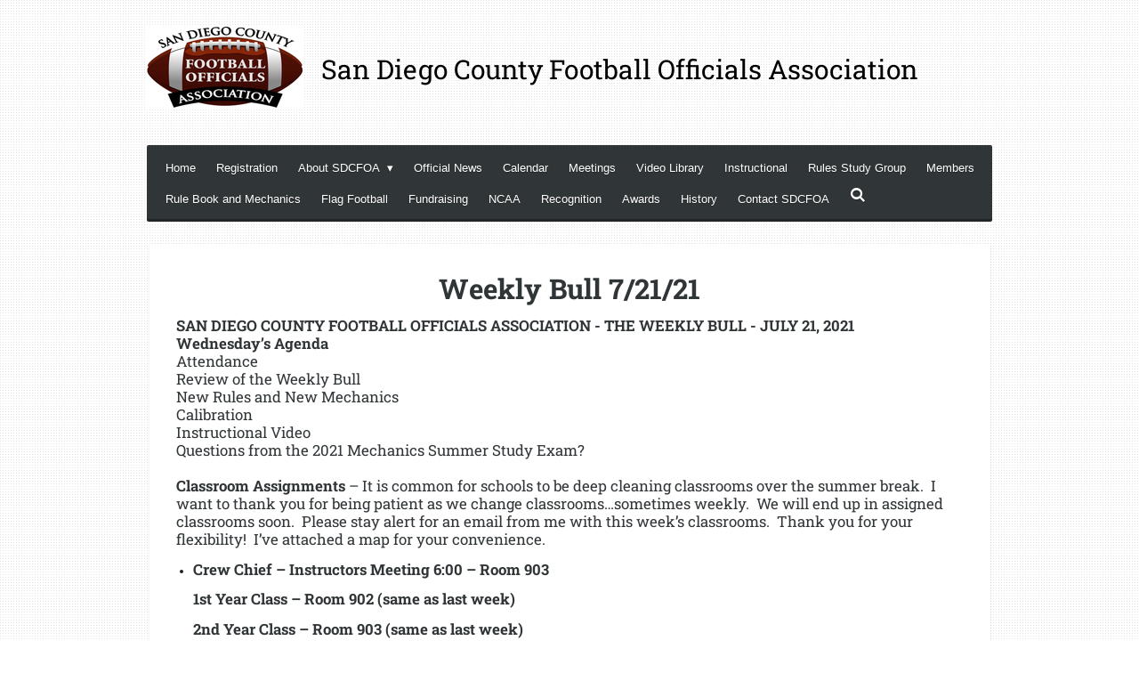

--- FILE ---
content_type: text/html; charset=UTF-8
request_url: https://www.sdcfoa.org/past-weekly-bulls/weekly-bull-1-20-21/weekly-bull-7-21-21
body_size: 12904
content:
<!DOCTYPE html>
<html lang="en-GB">
    <head>
        <meta http-equiv="Content-Type" content="text/html; charset=utf-8">
        <meta name="viewport" content="width=device-width, initial-scale=1.0, maximum-scale=5.0">
        <meta http-equiv="X-UA-Compatible" content="IE=edge">
        <link rel="canonical" href="https://www.sdcfoa.org/past-weekly-bulls/weekly-bull-1-20-21/weekly-bull-7-21-21">
        <link rel="sitemap" type="application/xml" href="https://www.sdcfoa.org/sitemap.xml">
        <meta property="og:title" content="Weekly Bull 7/21/21 / Weekly Bull 1/20/21 / Past Weekly Bulls | San Diego County Football Officials Association">
        <meta property="og:url" content="https://www.sdcfoa.org/past-weekly-bulls/weekly-bull-1-20-21/weekly-bull-7-21-21">
        <base href="https://www.sdcfoa.org/">
        <meta name="description" property="og:description" content="Football Officials, NFL, College Football, Referees, Football Officials Association, Football Official Study Guides, Football Mechanic Manuals, Football Mechanics, Football Officials Instructional, Steve Coover">
                <script nonce="dbae08a8a2d326890c6112babad908dd">
            
            window.JOUWWEB = window.JOUWWEB || {};
            window.JOUWWEB.application = window.JOUWWEB.application || {};
            window.JOUWWEB.application = {"backends":[{"domain":"jouwweb.nl","freeDomain":"jouwweb.site"},{"domain":"webador.com","freeDomain":"webadorsite.com"},{"domain":"webador.de","freeDomain":"webadorsite.com"},{"domain":"webador.fr","freeDomain":"webadorsite.com"},{"domain":"webador.es","freeDomain":"webadorsite.com"},{"domain":"webador.it","freeDomain":"webadorsite.com"},{"domain":"jouwweb.be","freeDomain":"jouwweb.site"},{"domain":"webador.ie","freeDomain":"webadorsite.com"},{"domain":"webador.co.uk","freeDomain":"webadorsite.com"},{"domain":"webador.at","freeDomain":"webadorsite.com"},{"domain":"webador.be","freeDomain":"webadorsite.com"},{"domain":"webador.ch","freeDomain":"webadorsite.com"},{"domain":"webador.ch","freeDomain":"webadorsite.com"},{"domain":"webador.mx","freeDomain":"webadorsite.com"},{"domain":"webador.com","freeDomain":"webadorsite.com"},{"domain":"webador.dk","freeDomain":"webadorsite.com"},{"domain":"webador.se","freeDomain":"webadorsite.com"},{"domain":"webador.no","freeDomain":"webadorsite.com"},{"domain":"webador.fi","freeDomain":"webadorsite.com"},{"domain":"webador.ca","freeDomain":"webadorsite.com"},{"domain":"webador.ca","freeDomain":"webadorsite.com"},{"domain":"webador.pl","freeDomain":"webadorsite.com"},{"domain":"webador.com.au","freeDomain":"webadorsite.com"},{"domain":"webador.nz","freeDomain":"webadorsite.com"}],"editorLocale":"en-US","editorTimezone":"America\/Los_Angeles","editorLanguage":"en","analytics4TrackingId":"G-E6PZPGE4QM","analyticsDimensions":[],"backendDomain":"www.webador.com","backendShortDomain":"webador.com","backendKey":"webador-com","freeWebsiteDomain":"webadorsite.com","noSsl":false,"build":{"reference":"13daa92"},"linkHostnames":["www.jouwweb.nl","www.webador.com","www.webador.de","www.webador.fr","www.webador.es","www.webador.it","www.jouwweb.be","www.webador.ie","www.webador.co.uk","www.webador.at","www.webador.be","www.webador.ch","fr.webador.ch","www.webador.mx","es.webador.com","www.webador.dk","www.webador.se","www.webador.no","www.webador.fi","www.webador.ca","fr.webador.ca","www.webador.pl","www.webador.com.au","www.webador.nz"],"assetsUrl":"https:\/\/assets.jwwb.nl","loginUrl":"https:\/\/www.webador.com\/login","publishUrl":"https:\/\/www.webador.com\/v2\/website\/1829880\/publish-proxy","adminUserOrIp":false,"pricing":{"plans":{"lite":{"amount":"800","currency":"USD"},"pro":{"amount":"1400","currency":"USD"},"business":{"amount":"2800","currency":"USD"}},"yearlyDiscount":{"price":{"amount":"0","currency":"USD"},"ratio":0,"percent":"0%","discountPrice":{"amount":"0","currency":"USD"},"termPricePerMonth":{"amount":"0","currency":"USD"},"termPricePerYear":{"amount":"0","currency":"USD"}}},"hcUrl":{"add-product-variants":"https:\/\/help.webador.com\/hc\/en-us\/articles\/29426751649809","basic-vs-advanced-shipping":"https:\/\/help.webador.com\/hc\/en-us\/articles\/29426731685777","html-in-head":"https:\/\/help.webador.com\/hc\/en-us\/articles\/29426689990033","link-domain-name":"https:\/\/help.webador.com\/hc\/en-us\/articles\/29426688803345","optimize-for-mobile":"https:\/\/help.webador.com\/hc\/en-us\/articles\/29426707033617","seo":"https:\/\/help.webador.com\/hc\/en-us\/categories\/29387178511377","transfer-domain-name":"https:\/\/help.webador.com\/hc\/en-us\/articles\/29426715688209","website-not-secure":"https:\/\/help.webador.com\/hc\/en-us\/articles\/29426706659729"}};
            window.JOUWWEB.brand = {"type":"webador","name":"Webador","domain":"Webador.com","supportEmail":"support@webador.com"};
                    
                window.JOUWWEB = window.JOUWWEB || {};
                window.JOUWWEB.websiteRendering = {"locale":"en-GB","timezone":"America\/Los_Angeles","routes":{"api\/upload\/product-field":"\/_api\/upload\/product-field","checkout\/cart":"\/cart","payment":"\/complete-order\/:publicOrderId","payment\/forward":"\/complete-order\/:publicOrderId\/forward","public-order":"\/order\/:publicOrderId","checkout\/authorize":"\/cart\/authorize\/:gateway","wishlist":"\/wishlist"}};
                                                    window.JOUWWEB.website = {"id":1829880,"locale":"en-GB","enabled":true,"title":"San Diego County Football Officials Association","hasTitle":true,"roleOfLoggedInUser":null,"ownerLocale":"en-US","plan":"business","freeWebsiteDomain":"webadorsite.com","backendKey":"webador-com","currency":"USD","defaultLocale":"en-GB","url":"https:\/\/www.sdcfoa.org\/","homepageSegmentId":6914942,"category":"website","isOffline":false,"isPublished":true,"locales":["en-GB"],"allowed":{"ads":false,"credits":true,"externalLinks":true,"slideshow":true,"customDefaultSlideshow":true,"hostedAlbums":true,"moderators":true,"mailboxQuota":10,"statisticsVisitors":true,"statisticsDetailed":true,"statisticsMonths":-1,"favicon":true,"password":true,"freeDomains":2,"freeMailAccounts":1,"canUseLanguages":false,"fileUpload":true,"legacyFontSize":false,"webshop":true,"products":-1,"imageText":false,"search":true,"audioUpload":true,"videoUpload":5000,"allowDangerousForms":true,"allowHtmlCode":true,"mobileBar":true,"sidebar":false,"poll":false,"allowCustomForms":true,"allowBusinessListing":true,"allowCustomAnalytics":true,"allowAccountingLink":true,"digitalProducts":true,"sitemapElement":false},"mobileBar":{"enabled":true,"theme":"accent","email":{"active":true,"value":"sdfbrefs@outlook.com"},"location":{"active":true,"value":""},"phone":{"active":false},"whatsapp":{"active":false},"social":{"active":false,"network":"facebook"}},"webshop":{"enabled":true,"currency":"USD","taxEnabled":false,"taxInclusive":true,"vatDisclaimerVisible":false,"orderNotice":null,"orderConfirmation":"<p>Thank you for your order! <\/p>","freeShipping":false,"freeShippingAmount":"0.00","shippingDisclaimerVisible":false,"pickupAllowed":false,"couponAllowed":false,"detailsPageAvailable":true,"socialMediaVisible":true,"termsPage":null,"termsPageUrl":null,"extraTerms":null,"pricingVisible":true,"orderButtonVisible":true,"shippingAdvanced":false,"shippingAdvancedBackEnd":false,"soldOutVisible":true,"backInStockNotificationEnabled":false,"canAddProducts":true,"nextOrderNumber":1422,"allowedServicePoints":[],"sendcloudConfigured":false,"sendcloudFallbackPublicKey":"a3d50033a59b4a598f1d7ce7e72aafdf","taxExemptionAllowed":false,"invoiceComment":null,"emptyCartVisible":false,"minimumOrderPrice":null,"productNumbersEnabled":false,"wishlistEnabled":false,"hideTaxOnCart":false},"isTreatedAsWebshop":true};                            window.JOUWWEB.cart = {"products":[],"coupon":null,"shippingCountryCode":null,"shippingChoice":null,"breakdown":[]};                            window.JOUWWEB.scripts = ["website-rendering\/webshop"];                        window.parent.JOUWWEB.colorPalette = window.JOUWWEB.colorPalette;
        </script>
                <title>Weekly Bull 7/21/21 / Weekly Bull 1/20/21 / Past Weekly Bulls | San Diego County Football Officials Association</title>
                                                                                            <meta name="twitter:card" content="summary">
                                                    <script src="https://plausible.io/js/script.manual.js" nonce="dbae08a8a2d326890c6112babad908dd" data-turbo-track="reload" defer data-domain="shard5.jouwweb.nl"></script>
<link rel="stylesheet" type="text/css" href="https://gfonts.jwwb.nl/css?display=fallback&amp;family=Roboto+Slab%3A400%2C700%2C400italic%2C700italic" nonce="dbae08a8a2d326890c6112babad908dd" data-turbo-track="dynamic">
<script src="https://assets.jwwb.nl/assets/build/website-rendering/en-GB.js?bust=fe80546e0ac60ffdf7e0" nonce="dbae08a8a2d326890c6112babad908dd" data-turbo-track="reload" defer></script>
<script src="https://assets.jwwb.nl/assets/website-rendering/runtime.c7ee72d26de307a88eed.js?bust=4530a512892a9598f808" nonce="dbae08a8a2d326890c6112babad908dd" data-turbo-track="reload" defer></script>
<script src="https://assets.jwwb.nl/assets/website-rendering/812.881ee67943804724d5af.js?bust=78ab7ad7d6392c42d317" nonce="dbae08a8a2d326890c6112babad908dd" data-turbo-track="reload" defer></script>
<script src="https://assets.jwwb.nl/assets/website-rendering/main.2a79955a54c7ca356ae1.js?bust=34f59d6db9bdd356cecf" nonce="dbae08a8a2d326890c6112babad908dd" data-turbo-track="reload" defer></script>
<link rel="preload" href="https://assets.jwwb.nl/assets/website-rendering/styles.4649f9b5f69ca3537e72.css?bust=5f041cdaa610ec02d0b1" as="style">
<link rel="preload" href="https://assets.jwwb.nl/assets/website-rendering/fonts/icons-website-rendering/font/website-rendering.woff2?bust=bd2797014f9452dadc8e" as="font" crossorigin>
<link rel="preconnect" href="https://gfonts.jwwb.nl">
<link rel="stylesheet" type="text/css" href="https://assets.jwwb.nl/assets/website-rendering/styles.4649f9b5f69ca3537e72.css?bust=5f041cdaa610ec02d0b1" nonce="dbae08a8a2d326890c6112babad908dd" data-turbo-track="dynamic">
<link rel="preconnect" href="https://assets.jwwb.nl">
<link rel="stylesheet" type="text/css" href="https://primary.jwwb.nl/public/n/v/l/temp-kwyijjlirxwzqezdlwqm/style.css?bust=1770116219" nonce="dbae08a8a2d326890c6112babad908dd" data-turbo-track="dynamic">    </head>
    <body
        id="top"
        class="jw-is-no-slideshow jw-header-is-image-text jw-is-segment-page jw-is-frontend jw-is-no-sidebar jw-is-no-messagebar jw-is-no-touch-device jw-is-no-mobile"
                                    data-jouwweb-page="7978723"
                                                data-jouwweb-segment-id="7978723"
                                                data-jouwweb-segment-type="page"
                                                data-template-threshold="980"
                                                data-template-name="bistro&#x7C;variation_2"
                            itemscope
        itemtype="https://schema.org/WebPage"
    >
                                    <meta itemprop="url" content="https://www.sdcfoa.org/past-weekly-bulls/weekly-bull-1-20-21/weekly-bull-7-21-21">
        <a href="#main-content" class="jw-skip-link">
            Skip to main content        </a>
        <div class="jw-background"></div>
        <div class="jw-body">
            <div class="jw-mobile-menu jw-mobile-is-text js-mobile-menu">
            <button
            type="button"
            class="jw-mobile-menu__button jw-mobile-toggle"
            aria-label="Toggle menu"
        >
            <span class="jw-icon-burger"></span>
        </button>
        <div class="jw-mobile-header jw-mobile-header--image-text">
        <a            class="jw-mobile-header-content"
                            href="/"
                        >
                            <img class="jw-mobile-logo jw-mobile-logo--landscape" src="https://primary.jwwb.nl/public/n/v/l/temp-kwyijjlirxwzqezdlwqm/hijiva/SDCFOALogo-1.png?enable-io=true&amp;enable=upscale&amp;height=70" srcset="https://primary.jwwb.nl/public/n/v/l/temp-kwyijjlirxwzqezdlwqm/hijiva/SDCFOALogo-1.png?enable-io=true&amp;enable=upscale&amp;height=70 1x, https://primary.jwwb.nl/public/n/v/l/temp-kwyijjlirxwzqezdlwqm/hijiva/SDCFOALogo-1.png?enable-io=true&amp;enable=upscale&amp;height=140&amp;quality=70 2x" alt="San Diego County Football Officials Association" title="San Diego County Football Officials Association">                                        <div class="jw-mobile-text">
                    <span style="font-size: 120%;">San Diego County Football Officials Association</span>                </div>
                    </a>
    </div>

        <a
        href="/cart"
        class="jw-mobile-menu__button jw-mobile-header-cart jw-mobile-header-cart--hidden jw-mobile-menu__button--dummy"
        aria-label="View cart"
    >
        <span class="jw-icon-badge-wrapper">
            <span class="website-rendering-icon-basket" aria-hidden="true"></span>
            <span class="jw-icon-badge hidden" aria-hidden="true"></span>
        </span>
    </a>
    
    </div>
    <div class="jw-mobile-menu-search jw-mobile-menu-search--hidden">
        <form
            action="/search"
            method="get"
            class="jw-mobile-menu-search__box"
        >
            <input
                type="text"
                name="q"
                value=""
                placeholder="Search..."
                class="jw-mobile-menu-search__input"
                aria-label="Search"
            >
            <button type="submit" class="jw-btn jw-btn--style-flat jw-mobile-menu-search__button" aria-label="Search">
                <span class="website-rendering-icon-search" aria-hidden="true"></span>
            </button>
            <button type="button" class="jw-btn jw-btn--style-flat jw-mobile-menu-search__button js-cancel-search" aria-label="Cancel search">
                <span class="website-rendering-icon-cancel" aria-hidden="true"></span>
            </button>
        </form>
    </div>
            <script nonce="dbae08a8a2d326890c6112babad908dd">
    window.JOUWWEB.templateConfig = {
        header: {
            mobileSelector: '.jw-mobile-menu',
            updatePusher: function (headerHeight, state) {
                $('.jw-menu-clone').css('top', headerHeight);
            },
        },
    };
</script>
<div class="wrapper">
    <div class="header js-topbar-content-container">
        <div class="jw-header-logo">
            <div
    id="jw-header-image-container"
    class="jw-header jw-header-image jw-header-image-toggle"
    style="flex-basis: 176px; max-width: 176px; flex-shrink: 1;"
>
            <a href="/">
        <img id="jw-header-image" data-image-id="36833188" srcset="https://primary.jwwb.nl/public/n/v/l/temp-kwyijjlirxwzqezdlwqm/hijiva/SDCFOALogo-1.png?enable-io=true&amp;width=176 176w, https://primary.jwwb.nl/public/n/v/l/temp-kwyijjlirxwzqezdlwqm/hijiva/SDCFOALogo-1.png?enable-io=true&amp;width=333 333w" class="jw-header-image" title="San Diego County Football Officials Association" style="" sizes="176px" width="176" height="91" intrinsicsize="176.00 x 91.00" alt="San Diego County Football Officials Association">                </a>
    </div>
        <div
    class="jw-header jw-header-title-container jw-header-text jw-header-text-toggle"
    data-stylable="true"
>
    <a        id="jw-header-title"
        class="jw-header-title"
                    href="/"
            >
        <span style="font-size: 120%;">San Diego County Football Officials Association</span>    </a>
</div>
</div>
    </div>
    <div class="menu-wrap">
        <nav class="menu jw-menu-copy">
            <ul
    id="jw-menu"
    class="jw-menu jw-menu-horizontal"
            >
            <li
    class="jw-menu-item"
>
        <a        class="jw-menu-link"
        href="/"                                            data-page-link-id="6914942"
                            >
                <span class="">
            Home        </span>
            </a>
                </li>
            <li
    class="jw-menu-item"
>
        <a        class="jw-menu-link"
        href="/registration"                                            data-page-link-id="14313229"
                            >
                <span class="">
            Registration        </span>
            </a>
                </li>
            <li
    class="jw-menu-item jw-menu-has-submenu"
>
        <a        class="jw-menu-link"
        href="/about-sdcfoa"                                            data-page-link-id="6914994"
                            >
                <span class="">
            About SDCFOA        </span>
                    <span class="jw-arrow jw-arrow-toplevel"></span>
            </a>
                    <ul
            class="jw-submenu"
                    >
                            <li
    class="jw-menu-item"
>
        <a        class="jw-menu-link"
        href="/about-sdcfoa/sdcfoa-officers"                                            data-page-link-id="6932138"
                            >
                <span class="">
            SDCFOA Officers        </span>
            </a>
                </li>
                            <li
    class="jw-menu-item"
>
        <a        class="jw-menu-link"
        href="/about-sdcfoa/sdcfoa-board-of-directors"                                            data-page-link-id="6932141"
                            >
                <span class="">
            SDCFOA Board Of Directors        </span>
            </a>
                </li>
                            <li
    class="jw-menu-item"
>
        <a        class="jw-menu-link"
        href="/about-sdcfoa/sdcfoa-committees"                                            data-page-link-id="6932145"
                            >
                <span class="">
            SDCFOA Committees        </span>
            </a>
                </li>
                            <li
    class="jw-menu-item"
>
        <a        class="jw-menu-link"
        href="/about-sdcfoa/goverance"                                            data-page-link-id="6932147"
                            >
                <span class="">
            Goverance        </span>
            </a>
                </li>
                    </ul>
        </li>
            <li
    class="jw-menu-item"
>
        <a        class="jw-menu-link"
        href="/official-news"                                            data-page-link-id="7099974"
                            >
                <span class="">
            Official News        </span>
            </a>
                </li>
            <li
    class="jw-menu-item"
>
        <a        class="jw-menu-link"
        href="/calendar"                                            data-page-link-id="6915015"
                            >
                <span class="">
            Calendar        </span>
            </a>
                </li>
            <li
    class="jw-menu-item"
>
        <a        class="jw-menu-link"
        href="/meetings"                                            data-page-link-id="6915043"
                            >
                <span class="">
            Meetings        </span>
            </a>
                </li>
            <li
    class="jw-menu-item"
>
        <a        class="jw-menu-link"
        href="/video-library"                                            data-page-link-id="6915008"
                            >
                <span class="">
            Video Library        </span>
            </a>
                </li>
            <li
    class="jw-menu-item"
>
        <a        class="jw-menu-link"
        href="/instructional"                                            data-page-link-id="6915012"
                            >
                <span class="">
            Instructional        </span>
            </a>
                </li>
            <li
    class="jw-menu-item"
>
        <a        class="jw-menu-link"
        href="/rules-study-group"                                            data-page-link-id="24680094"
                            >
                <span class="">
            Rules Study Group        </span>
            </a>
                </li>
            <li
    class="jw-menu-item"
>
        <a        class="jw-menu-link"
        href="/members"                                            data-page-link-id="6915034"
                            >
                <span class="">
            Members        </span>
            </a>
                </li>
            <li
    class="jw-menu-item"
>
        <a        class="jw-menu-link"
        href="/rule-book-and-mechanics"                                            data-page-link-id="6933641"
                            >
                <span class="">
            Rule Book and Mechanics        </span>
            </a>
                </li>
            <li
    class="jw-menu-item"
>
        <a        class="jw-menu-link"
        href="/flag-football"                                            data-page-link-id="29403214"
                            >
                <span class="">
            Flag Football        </span>
            </a>
                </li>
            <li
    class="jw-menu-item"
>
        <a        class="jw-menu-link"
        href="/fundraising"                                            data-page-link-id="8986317"
                            >
                <span class="">
            Fundraising        </span>
            </a>
                </li>
            <li
    class="jw-menu-item"
>
        <a        class="jw-menu-link"
        href="/ncaa"                                            data-page-link-id="6915046"
                            >
                <span class="">
            NCAA        </span>
            </a>
                </li>
            <li
    class="jw-menu-item"
>
        <a        class="jw-menu-link"
        href="/recognition"                                            data-page-link-id="6933763"
                            >
                <span class="">
            Recognition        </span>
            </a>
                </li>
            <li
    class="jw-menu-item"
>
        <a        class="jw-menu-link"
        href="/awards"                                            data-page-link-id="8151701"
                            >
                <span class="">
            Awards        </span>
            </a>
                </li>
            <li
    class="jw-menu-item"
>
        <a        class="jw-menu-link"
        href="/history"                                            data-page-link-id="6915049"
                            >
                <span class="">
            History        </span>
            </a>
                </li>
            <li
    class="jw-menu-item"
>
        <a        class="jw-menu-link"
        href="/contact-sdcfoa"                                            data-page-link-id="6915058"
                            >
                <span class="">
            Contact SDCFOA        </span>
            </a>
                </li>
            <li
    class="jw-menu-item jw-menu-search-item"
>
        <button        class="jw-menu-link jw-menu-link--icon jw-text-button"
                                                                    title="Search"
            >
                                <span class="website-rendering-icon-search"></span>
                            <span class="hidden-desktop-horizontal-menu">
            Search        </span>
            </button>
                
            <div class="jw-popover-container jw-popover-container--inline is-hidden">
                <div class="jw-popover-backdrop"></div>
                <div class="jw-popover">
                    <div class="jw-popover__arrow"></div>
                    <div class="jw-popover__content jw-section-white">
                        <form  class="jw-search" action="/search" method="get">
                            
                            <input class="jw-search__input" type="text" name="q" value="" placeholder="Search..." aria-label="Search" >
                            <button class="jw-search__submit" type="submit" aria-label="Search">
                                <span class="website-rendering-icon-search" aria-hidden="true"></span>
                            </button>
                        </form>
                    </div>
                </div>
            </div>
                        </li>
            <li
    class="jw-menu-item js-menu-cart-item jw-menu-cart-item--hidden"
>
        <a        class="jw-menu-link jw-menu-link--icon"
        href="/cart"                                                            title="Cart"
            >
                                    <span class="jw-icon-badge-wrapper">
                        <span class="website-rendering-icon-basket"></span>
                                            <span class="jw-icon-badge hidden">
                    0                </span>
                            <span class="hidden-desktop-horizontal-menu">
            Cart        </span>
            </a>
                </li>
    
    </ul>

    <script nonce="dbae08a8a2d326890c6112babad908dd" id="jw-mobile-menu-template" type="text/template">
        <ul id="jw-menu" class="jw-menu jw-menu-horizontal jw-menu-spacing--mobile-bar">
                            <li
    class="jw-menu-item jw-menu-search-item"
>
                
                 <li class="jw-menu-item jw-mobile-menu-search-item">
                    <form class="jw-search" action="/search" method="get">
                        <input class="jw-search__input" type="text" name="q" value="" placeholder="Search..." aria-label="Search">
                        <button class="jw-search__submit" type="submit" aria-label="Search">
                            <span class="website-rendering-icon-search" aria-hidden="true"></span>
                        </button>
                    </form>
                </li>
                        </li>
                            <li
    class="jw-menu-item"
>
        <a        class="jw-menu-link"
        href="/"                                            data-page-link-id="6914942"
                            >
                <span class="">
            Home        </span>
            </a>
                </li>
                            <li
    class="jw-menu-item"
>
        <a        class="jw-menu-link"
        href="/registration"                                            data-page-link-id="14313229"
                            >
                <span class="">
            Registration        </span>
            </a>
                </li>
                            <li
    class="jw-menu-item jw-menu-has-submenu"
>
        <a        class="jw-menu-link"
        href="/about-sdcfoa"                                            data-page-link-id="6914994"
                            >
                <span class="">
            About SDCFOA        </span>
                    <span class="jw-arrow jw-arrow-toplevel"></span>
            </a>
                    <ul
            class="jw-submenu"
                    >
                            <li
    class="jw-menu-item"
>
        <a        class="jw-menu-link"
        href="/about-sdcfoa/sdcfoa-officers"                                            data-page-link-id="6932138"
                            >
                <span class="">
            SDCFOA Officers        </span>
            </a>
                </li>
                            <li
    class="jw-menu-item"
>
        <a        class="jw-menu-link"
        href="/about-sdcfoa/sdcfoa-board-of-directors"                                            data-page-link-id="6932141"
                            >
                <span class="">
            SDCFOA Board Of Directors        </span>
            </a>
                </li>
                            <li
    class="jw-menu-item"
>
        <a        class="jw-menu-link"
        href="/about-sdcfoa/sdcfoa-committees"                                            data-page-link-id="6932145"
                            >
                <span class="">
            SDCFOA Committees        </span>
            </a>
                </li>
                            <li
    class="jw-menu-item"
>
        <a        class="jw-menu-link"
        href="/about-sdcfoa/goverance"                                            data-page-link-id="6932147"
                            >
                <span class="">
            Goverance        </span>
            </a>
                </li>
                    </ul>
        </li>
                            <li
    class="jw-menu-item"
>
        <a        class="jw-menu-link"
        href="/official-news"                                            data-page-link-id="7099974"
                            >
                <span class="">
            Official News        </span>
            </a>
                </li>
                            <li
    class="jw-menu-item"
>
        <a        class="jw-menu-link"
        href="/calendar"                                            data-page-link-id="6915015"
                            >
                <span class="">
            Calendar        </span>
            </a>
                </li>
                            <li
    class="jw-menu-item"
>
        <a        class="jw-menu-link"
        href="/meetings"                                            data-page-link-id="6915043"
                            >
                <span class="">
            Meetings        </span>
            </a>
                </li>
                            <li
    class="jw-menu-item"
>
        <a        class="jw-menu-link"
        href="/video-library"                                            data-page-link-id="6915008"
                            >
                <span class="">
            Video Library        </span>
            </a>
                </li>
                            <li
    class="jw-menu-item"
>
        <a        class="jw-menu-link"
        href="/instructional"                                            data-page-link-id="6915012"
                            >
                <span class="">
            Instructional        </span>
            </a>
                </li>
                            <li
    class="jw-menu-item"
>
        <a        class="jw-menu-link"
        href="/rules-study-group"                                            data-page-link-id="24680094"
                            >
                <span class="">
            Rules Study Group        </span>
            </a>
                </li>
                            <li
    class="jw-menu-item"
>
        <a        class="jw-menu-link"
        href="/members"                                            data-page-link-id="6915034"
                            >
                <span class="">
            Members        </span>
            </a>
                </li>
                            <li
    class="jw-menu-item"
>
        <a        class="jw-menu-link"
        href="/rule-book-and-mechanics"                                            data-page-link-id="6933641"
                            >
                <span class="">
            Rule Book and Mechanics        </span>
            </a>
                </li>
                            <li
    class="jw-menu-item"
>
        <a        class="jw-menu-link"
        href="/flag-football"                                            data-page-link-id="29403214"
                            >
                <span class="">
            Flag Football        </span>
            </a>
                </li>
                            <li
    class="jw-menu-item"
>
        <a        class="jw-menu-link"
        href="/fundraising"                                            data-page-link-id="8986317"
                            >
                <span class="">
            Fundraising        </span>
            </a>
                </li>
                            <li
    class="jw-menu-item"
>
        <a        class="jw-menu-link"
        href="/ncaa"                                            data-page-link-id="6915046"
                            >
                <span class="">
            NCAA        </span>
            </a>
                </li>
                            <li
    class="jw-menu-item"
>
        <a        class="jw-menu-link"
        href="/recognition"                                            data-page-link-id="6933763"
                            >
                <span class="">
            Recognition        </span>
            </a>
                </li>
                            <li
    class="jw-menu-item"
>
        <a        class="jw-menu-link"
        href="/awards"                                            data-page-link-id="8151701"
                            >
                <span class="">
            Awards        </span>
            </a>
                </li>
                            <li
    class="jw-menu-item"
>
        <a        class="jw-menu-link"
        href="/history"                                            data-page-link-id="6915049"
                            >
                <span class="">
            History        </span>
            </a>
                </li>
                            <li
    class="jw-menu-item"
>
        <a        class="jw-menu-link"
        href="/contact-sdcfoa"                                            data-page-link-id="6915058"
                            >
                <span class="">
            Contact SDCFOA        </span>
            </a>
                </li>
            
                    </ul>
    </script>
        </nav>
    </div>
    <div class="content-wrap">
                <div class="main-content">
            
<main id="main-content" class="block-content">
    <div data-section-name="content" class="jw-section jw-section-content jw-responsive">
        <div class="jw-block-element"><div
    id="jw-element-128694984"
    data-jw-element-id="128694984"
        class="jw-tree-node jw-element jw-strip-root jw-tree-container jw-responsive jw-node-is-first-child jw-node-is-last-child"
>
    <div
    id="jw-element-348316403"
    data-jw-element-id="348316403"
        class="jw-tree-node jw-element jw-strip jw-tree-container jw-responsive jw-strip--default jw-strip--style-color jw-strip--color-default jw-strip--padding-both jw-node-is-first-child jw-strip--primary jw-node-is-last-child"
>
    <div class="jw-strip__content-container"><div class="jw-strip__content jw-responsive">
                    <div
    id="jw-element-201263982"
    data-jw-element-id="201263982"
        class="jw-tree-node jw-element jw-image-text jw-node-is-first-child"
>
    <div class="jw-element-imagetext-text">
            <h1 class="jw-heading-130" style="text-align: center;"><strong>Weekly Bull 7/21/21</strong></h1>    </div>
</div><div
    id="jw-element-128695059"
    data-jw-element-id="128695059"
        class="jw-tree-node jw-element jw-image-text"
>
    <div class="jw-element-imagetext-text">
            <h3 class="jw-heading-70"><strong>SAN DIEGO COUNTY FOOTBALL OFFICIALS ASSOCIATION -&nbsp;THE WEEKLY BULL - JULY 21, 2021</strong><br /><strong>Wednesday&rsquo;s Agenda</strong><br />Attendance<br />Review of the Weekly Bull<br />New Rules and New Mechanics<br />Calibration<br />Instructional Video<br />Questions from the 2021 Mechanics Summer Study Exam?<br />&nbsp;<br /><strong>Classroom Assignments</strong>&nbsp;&ndash; It is common for schools to be deep cleaning classrooms over the summer break.&nbsp; I want to thank you for being patient as we change classrooms&hellip;sometimes weekly.&nbsp; We will end up in assigned classrooms soon.&nbsp; Please stay alert for an email from me with this week&rsquo;s classrooms.&nbsp; Thank you for your flexibility!&nbsp; I&rsquo;ve attached a map for your convenience.</h3>
<ul>
<li>
<h3 class="jw-heading-70"><strong>Crew Chief &ndash; Instructors Meeting 6:00 &ndash; Room 903</strong></h3>
<h3 class="jw-heading-70"><strong>1st Year Class &ndash; Room 902 (same as last week)</strong></h3>
<h3 class="jw-heading-70"><strong>2nd Year Class &ndash; Room 903 (same as last week)</strong></h3>
<h3 class="jw-heading-70"><strong>Zapolski &ndash; Room 804</strong></h3>
<h3 class="jw-heading-70"><strong>Haws &ndash; Room 803</strong></h3>
<h3 class="jw-heading-70"><strong>Starr &ndash; Room 802</strong></h3>
<h3 class="jw-heading-70"><strong>Sibbet &ndash; Room 910</strong></h3>
<h3 class="jw-heading-70"><strong>Garza &ndash; Room 908</strong></h3>
<h3 class="jw-heading-70"><strong>Bortness &ndash; Room 907</strong></h3>
</li>
</ul>
<h3 class="jw-heading-70"><strong>Thank you Clay Reynard Jr. and Zack Marble</strong>&nbsp;&ndash; Thanks to these to hard-working individuals we&rsquo;re off to a great start.&nbsp; Clay shared his passion for staying in the game that he loves, and embracing his competitive nature in challenging himself to be the better official on the field!&nbsp; Zack&rsquo;s line of scrimmage zoom was watched by over 100 of our officials and,&nbsp;<strong>if you missed it,&nbsp;</strong>Dave Garza is posting it on our website (www.sdcfoa.org).&nbsp; Look under the&nbsp;<strong>Video Library&nbsp;</strong>tab.<br />&nbsp;<br /><strong>Clinic for Back Judges</strong>&nbsp;- The next clinic will be Wednesday July 28th at 7:00pm on zoom.&nbsp; Our guest presenter will be John Downing from the GNAC conference.&nbsp; Here is the invitation to join:<br />SDCFOA Back Judge Clinic &ndash; Wednesday, July 28th - 7:00 PM<br />Join Zoom Meeting<br />https://us02web.zoom.us/j/87852663699?pwd=SHE1UlVQZWdkVnNOcGcwVWlEelBjZz09<br /><strong>Meeting ID: 878 5266 3699</strong><br /><strong>Passcode: 384963</strong><br />One tap mobile<br />+16699009128<br />&nbsp;<br /><strong>Pre-snap and Dead Ball Routines</strong>&nbsp;&nbsp;&ndash; Our pre-snap and dead ball routine must be as complex and thorough as the coaches&rsquo; and players&rsquo; play-calling and pre-snap adjustments.&nbsp; Are we as prepared for the snap as they are?&nbsp; A good way to develop your pre-snap and dead ball routines is to consider each play in three separate parts:</h3>
<ul>
<li class="jw-heading-70">Pre-Snap</li>
<li class="jw-heading-70">Live Ball</li>
<li class="jw-heading-70">Dead Ball (dead ball culminates with the movement of the down indicator &ndash; once you move that, you now begin pre-snap routine!)</li>
</ul>
<h3 class="jw-heading-70">Base your routine on the&nbsp;<strong>SDCFOA Pre-Snap Routine</strong>&nbsp;for each position which is located in the mechanics manual starting on&nbsp;<strong>Page 72</strong>.&nbsp; The list provided is just that, a list.&nbsp; Re-order according to your own style and crew.&nbsp;&nbsp;<strong>Write it out!!!</strong>&hellip;Memorize it&hellip;use it every play!&nbsp; Remember, it changes slightly for kicks, hurry-up offense, short yardage, end of half, end of game, etc.<br />&nbsp;<br /><strong>From the Assignor&nbsp;</strong>&ndash; Make sure you accept your scrimmage assignment.&nbsp; All 2nd year, transfers and certified members have received a scrimmage assignment.&nbsp; Tom sent out a list of delinquent officials.&nbsp; Don&rsquo;t be That Guy!<br />&nbsp;<br /><strong>Blocks in Arbiter&nbsp;</strong>&ndash; Assignments will be coming out soon! Don&rsquo;t forget to block the dates you cannot work.&nbsp; If a game comes up on a Thursday and you&rsquo;re not blocked, Tom will assign assuming you are available.&nbsp; A phone call or email saying you&rsquo;re not available doesn&rsquo;t do well for you the next time a game comes up and it&rsquo;s your turn.&nbsp; Conversely, if you block a Saturday and a big game comes up, you will not show up as available for that &ldquo;big assignment&rdquo;.&nbsp; So keep your blocks honest and up-to-date!<br />&nbsp;<br /><strong>Do you have any conflicts of interest?</strong>&nbsp; Here are some possible conflicts of interest which may cause you to block yourself from working a particular school:</h3>
<ol>
<li>
<h3 class="jw-heading-70">Your alma mater &ndash; Don&rsquo;t work games at your high school if you&rsquo;ve graduated within the last five years.&nbsp; If you still have ties to the school, were a noted athlete, or still good friends with members of the coaching staff, 10 years or longer would apply.</h3>
<h3 class="jw-heading-70">Family connections &ndash; Don&rsquo;t work games at a school if you have a family connection.</h3>
<h3 class="jw-heading-70">Business ties &ndash; If you are employed by a school, don&rsquo;t officiate that school.&nbsp; Also be careful of bosses whose kids play for a particular school.</h3>
</li>
</ol>
<h3 class="jw-heading-70"><strong>Recruiting a Retention Committee</strong>&nbsp;&ndash; Thank you committee, especially Gary Gittelson for his leadership and Craig Gustafson for his professional media release which was picked up by quite a few publications and media outlets including Referee Magazine.&nbsp; We are closing in on 40 new officials.&nbsp; Keep recruiting people!&nbsp; Bring a new recruit with you to the meeting!<br /><br /><strong>Gently Used Equipment and Uniforms</strong>&nbsp;&ndash; Every year we get a chance to update our equipment and uniform.&nbsp; If you have some extra equipment or uniform pieces that are still in good shape our 1st year officials would LOVE it if you&rsquo;d donate to them.<br />&nbsp;<br /><strong>Calibration This Week!</strong>&nbsp;&ndash;We will only calibrate when certified classes are meeting.&nbsp; Crew Chief will calibrate during the week and the results will be shared and discussed with the crew chief and instructors prior to the regular classroom meeting.&nbsp; I will be sending out the calibration video along with a separate Coover Instructional video the weeks we are going to calibrate plays (regular class meetings).&nbsp; This way you can view the fouls prior to going into the classroom.&nbsp; This exercise has been well received by the SDCFOA and is meant to be an informative, learning experience.&nbsp; Be open to new ideas, criteria, and the overall consensus!&nbsp;<br />&nbsp;<br /><strong>Food for Thought</strong>&nbsp;&ndash;<br /><strong>Here&rsquo;s a correction to last week&rsquo;s Bull (Food for Thought):</strong><br />R1 attempts to catch a punt at his own 15 yardline. The ball bounces off his shoulder pad and is caught by K2 at team R's 13 yardline. K2 carries the ball into team R's end zone. (4-2-2f; 5-1-3f).&nbsp; The answer is Team K's ball at the receiver&rsquo;s 13 yardline.&nbsp; The typo had the choice as Team K&rsquo;s ball at their OWN 13 yardline.&nbsp; UGH.&nbsp; The question is teaching that Team K may recover a scrimmage kick first touched by Team R, but MAY NOT ADVANCE.<br /><br /><strong>Here&rsquo;s a New Question</strong><br />K1 's punt lands untouched at team R's five yardline. R1intentionally kicks the ball at his own two yardline. K2 recovers the loose ball at team R's one yardline and carries it into the end zone.<br /><strong>Ruling:</strong>&nbsp;R1's kick is a foul and a muff. The ball is dead when K2 recovers it. Team K will most likely decline the penalty for the illegal kick and take possession at the spot of K2's recovery (4-2-2d and f, 8-5-1, 9-7-1, 10-4-2).&nbsp; What would be the result be if Team K accepted the penalty?&nbsp; Loose ball foul enforced from previous spot?&nbsp;</h3>    </div>
</div><div
    id="jw-element-128695129"
    data-jw-element-id="128695129"
        class="jw-tree-node jw-element jw-download"
>
    <div class="jw-download-content jw-download-is-downloads jw-download-is-filetype">
    <a
        href="https://www.sdcfoa.org/_downloads/43d7311d467d1a011b94cffd2a8c29e4"
        class="jw-download-image js-download-link"
            >
        <svg aria-hidden="true" data-prefix="fas" data-icon="file-word" class="svg-inline--fa fa-file-word fa-w-12" role="img" xmlns="http://www.w3.org/2000/svg" viewBox="0 0 384 512"><path fill="currentColor" d="M224 136V0H24C10.7 0 0 10.7 0 24v464c0 13.3 10.7 24 24 24h336c13.3 0 24-10.7 24-24V160H248c-13.2 0-24-10.8-24-24zm57.1 120H305c7.7 0 13.4 7.1 11.7 14.7l-38 168c-1.2 5.5-6.1 9.3-11.7 9.3h-38c-5.5 0-10.3-3.8-11.6-9.1-25.8-103.5-20.8-81.2-25.6-110.5h-.5c-1.1 14.3-2.4 17.4-25.6 110.5-1.3 5.3-6.1 9.1-11.6 9.1H117c-5.6 0-10.5-3.9-11.7-9.4l-37.8-168c-1.7-7.5 4-14.6 11.7-14.6h24.5c5.7 0 10.7 4 11.8 9.7 15.6 78 20.1 109.5 21 122.2 1.6-10.2 7.3-32.7 29.4-122.7 1.3-5.4 6.1-9.1 11.7-9.1h29.1c5.6 0 10.4 3.8 11.7 9.2 24 100.4 28.8 124 29.6 129.4-.2-11.2-2.6-17.8 21.6-129.2 1-5.6 5.9-9.5 11.5-9.5zM384 121.9v6.1H256V0h6.1c6.4 0 12.5 2.5 17 7l97.9 98c4.5 4.5 7 10.6 7 16.9z"></path></svg>    </a>
    <div class="jw-download-data">
        <div class="jw-download-title">Weekly Bull 7 21 21</div>
        <div class="jw-download-details">
                            <span class="jw-download-mime">
                    Word – 35.8 KB                </span>
                                        <span class="jw-download-downloads">
                        849 downloads                    </span>
                    </div>
        <div>
            <a
                href="https://www.sdcfoa.org/_downloads/43d7311d467d1a011b94cffd2a8c29e4"
                class="jw-download-button js-download-link jw-btn jw-btn--size-medium"
                            >
                Download            </a>
        </div>
    </div>
        <script nonce="dbae08a8a2d326890c6112babad908dd">
        window.downloadGaFunctions = window.downloadGaFunctions || {};
        window.downloadGaFunctions[128695129] = function() {
                    };
    </script>
</div>
</div><div
    id="jw-element-128695155"
    data-jw-element-id="128695155"
        class="jw-tree-node jw-element jw-download jw-node-is-last-child"
>
    <div class="jw-download-content jw-download-is-downloads jw-download-is-filetype">
    <a
        href="https://www.sdcfoa.org/_downloads/859b0dfabf12b4af97e059efe3aae09c"
        class="jw-download-image js-download-link"
            >
        <svg aria-hidden="true" data-prefix="fas" data-icon="file-word" class="svg-inline--fa fa-file-word fa-w-12" role="img" xmlns="http://www.w3.org/2000/svg" viewBox="0 0 384 512"><path fill="currentColor" d="M224 136V0H24C10.7 0 0 10.7 0 24v464c0 13.3 10.7 24 24 24h336c13.3 0 24-10.7 24-24V160H248c-13.2 0-24-10.8-24-24zm57.1 120H305c7.7 0 13.4 7.1 11.7 14.7l-38 168c-1.2 5.5-6.1 9.3-11.7 9.3h-38c-5.5 0-10.3-3.8-11.6-9.1-25.8-103.5-20.8-81.2-25.6-110.5h-.5c-1.1 14.3-2.4 17.4-25.6 110.5-1.3 5.3-6.1 9.1-11.6 9.1H117c-5.6 0-10.5-3.9-11.7-9.4l-37.8-168c-1.7-7.5 4-14.6 11.7-14.6h24.5c5.7 0 10.7 4 11.8 9.7 15.6 78 20.1 109.5 21 122.2 1.6-10.2 7.3-32.7 29.4-122.7 1.3-5.4 6.1-9.1 11.7-9.1h29.1c5.6 0 10.4 3.8 11.7 9.2 24 100.4 28.8 124 29.6 129.4-.2-11.2-2.6-17.8 21.6-129.2 1-5.6 5.9-9.5 11.5-9.5zM384 121.9v6.1H256V0h6.1c6.4 0 12.5 2.5 17 7l97.9 98c4.5 4.5 7 10.6 7 16.9z"></path></svg>    </a>
    <div class="jw-download-data">
        <div class="jw-download-title">Carmel Valley School Map</div>
        <div class="jw-download-details">
                            <span class="jw-download-mime">
                    Word – 80.3 KB                </span>
                                        <span class="jw-download-downloads">
                        785 downloads                    </span>
                    </div>
        <div>
            <a
                href="https://www.sdcfoa.org/_downloads/859b0dfabf12b4af97e059efe3aae09c"
                class="jw-download-button js-download-link jw-btn jw-btn--size-medium"
                            >
                Download            </a>
        </div>
    </div>
        <script nonce="dbae08a8a2d326890c6112babad908dd">
        window.downloadGaFunctions = window.downloadGaFunctions || {};
        window.downloadGaFunctions[128695155] = function() {
                    };
    </script>
</div>
</div></div></div></div></div></div>            </div>
</main>
                    </div>
    </div>
</div>
<footer class="block-footer">
    <div
        data-section-name="footer"
        class="jw-section jw-section-footer jw-responsive"
    >
                <div class="jw-strip jw-strip--default jw-strip--style-color jw-strip--primary jw-strip--color-default jw-strip--padding-both"><div class="jw-strip__content-container"><div class="jw-strip__content jw-responsive">            <div class="jw-block-element"><div
    id="jw-element-211228002"
    data-jw-element-id="211228002"
        class="jw-tree-node jw-element jw-simple-root jw-tree-container jw-tree-container--empty jw-responsive jw-node-is-first-child jw-node-is-last-child"
>
    </div></div>                                        <div class="jw-block-footer-content">
                    <div class="jw-credits clear">
                        <div class="jw-credits-owner">
                            <div id="jw-footer-text">
                                <div class="jw-footer-text-content">
                                    &copy; 2025 San Diego County Football Officials Association. All Rights Reserved A Federal Non-Profit Tax Exempt Corporation.&nbsp;<span>SDCFOA is a 501 (c) 6.</span>                                </div>
                            </div>
                        </div>
                        <div class="jw-credits-right">
                                                        <div id="jw-credits-tool">
    <small>
        Powered by <a href="https://www.webador.com" rel="">Webador</a>    </small>
</div>
                        </div>
                    </div>
                </div>
                    </div></div></div>    </div>
</footer>
            
<div class="jw-bottom-bar__container">
    </div>
<div class="jw-bottom-bar__spacer">
    </div>

            <div id="jw-variable-loaded" style="display: none;"></div>
            <div id="jw-variable-values" style="display: none;">
                                    <span data-jw-variable-key="background-color" class="jw-variable-value-background-color"></span>
                                    <span data-jw-variable-key="background" class="jw-variable-value-background"></span>
                                    <span data-jw-variable-key="font-family" class="jw-variable-value-font-family"></span>
                                    <span data-jw-variable-key="paragraph-color" class="jw-variable-value-paragraph-color"></span>
                                    <span data-jw-variable-key="paragraph-link-color" class="jw-variable-value-paragraph-link-color"></span>
                                    <span data-jw-variable-key="paragraph-font-size" class="jw-variable-value-paragraph-font-size"></span>
                                    <span data-jw-variable-key="heading-color" class="jw-variable-value-heading-color"></span>
                                    <span data-jw-variable-key="heading-link-color" class="jw-variable-value-heading-link-color"></span>
                                    <span data-jw-variable-key="heading-font-size" class="jw-variable-value-heading-font-size"></span>
                                    <span data-jw-variable-key="heading-font-family" class="jw-variable-value-heading-font-family"></span>
                                    <span data-jw-variable-key="menu-text-color" class="jw-variable-value-menu-text-color"></span>
                                    <span data-jw-variable-key="menu-text-link-color" class="jw-variable-value-menu-text-link-color"></span>
                                    <span data-jw-variable-key="menu-text-font-size" class="jw-variable-value-menu-text-font-size"></span>
                                    <span data-jw-variable-key="menu-font-family" class="jw-variable-value-menu-font-family"></span>
                                    <span data-jw-variable-key="menu-capitalize" class="jw-variable-value-menu-capitalize"></span>
                                    <span data-jw-variable-key="content-color" class="jw-variable-value-content-color"></span>
                                    <span data-jw-variable-key="menu-color" class="jw-variable-value-menu-color"></span>
                                    <span data-jw-variable-key="footer-text-color" class="jw-variable-value-footer-text-color"></span>
                                    <span data-jw-variable-key="footer-text-link-color" class="jw-variable-value-footer-text-link-color"></span>
                                    <span data-jw-variable-key="footer-text-font-size" class="jw-variable-value-footer-text-font-size"></span>
                                    <span data-jw-variable-key="accent-color" class="jw-variable-value-accent-color"></span>
                                    <span data-jw-variable-key="footer-color" class="jw-variable-value-footer-color"></span>
                            </div>
        </div>
                            <script nonce="dbae08a8a2d326890c6112babad908dd" type="application/ld+json">[{"@context":"https:\/\/schema.org","@type":"Organization","url":"https:\/\/www.sdcfoa.org\/","name":"San Diego County Football Officials Association","logo":{"@type":"ImageObject","url":"https:\/\/primary.jwwb.nl\/public\/n\/v\/l\/temp-kwyijjlirxwzqezdlwqm\/hijiva\/SDCFOALogo-1.png?enable-io=true&enable=upscale&height=60","width":116,"height":60},"email":"sdfbrefs@outlook.com"}]</script>
                <script nonce="dbae08a8a2d326890c6112babad908dd">window.JOUWWEB = window.JOUWWEB || {}; window.JOUWWEB.experiment = {"enrollments":{},"defaults":{"only-annual-discount-restart":"3months-50pct","ai-homepage-structures":"on","checkout-shopping-cart-design":"on","ai-page-wizard-ui":"on","payment-cycle-dropdown":"on","trustpilot-checkout":"widget","slimmed-down-navigation":"on"}};</script>        <script nonce="dbae08a8a2d326890c6112babad908dd">window.plausible = window.plausible || function() { (window.plausible.q = window.plausible.q || []).push(arguments) };plausible('pageview', { props: {website: 1829880 }});</script>                                </body>
</html>
